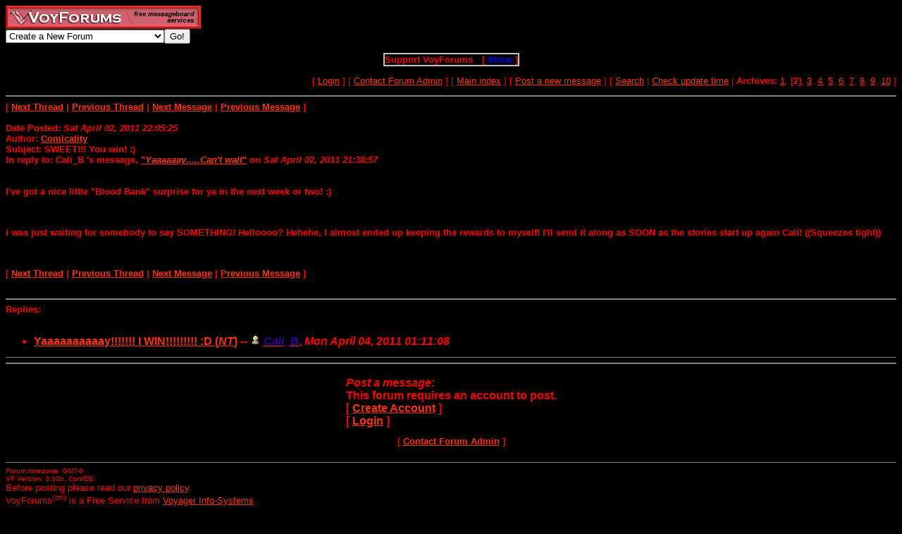

--- FILE ---
content_type: text/html; charset=utf-8
request_url: http://www.voy.com/208535/2/1976.html
body_size: 3629
content:
<html>
<head><title>SWEET!!!  You win! :) -- GFD: Those Who Crossed Over</title>
<meta http-equiv="Content-Type" content="text/html; charset=utf-8">

 <style type="text/css"><!--
.va{color:#e0e0ff;font-style:italic;font-weight:bolder;background:#000099;padding-left:3pt;padding-right:3pt}
.vu{color:#330099;font-style:italic;font-weight:bold}
.ttm{font-size:12px;font-weight:bold}
.mbx{background-color:#000000;font-family:arial}
body {  font-family: Arial, Helvetica, sans-serif; font-size: small; background-color: #000000; color: #FF0000; font-weight: bold; }
li{font-size:12pt}
//--></style>
</head>
<body background="http://www.bloodbank.shackoutback.net/images/blackmarble.gif" bgcolor="#000000" text="#FF0000" link="#FF3011" vlink="F06060" alink="#FFFF00" font-size: medium><!-- <div style="color:white; background-color:black; border: inset 1px solid; padding:2px; font-family:arial,helvetica,sans-serif; font-size:9pt; text-align: center"><b>&nbsp; Saturday, June 25, 2016 - Member logins with Firefox should now be operational.</b></div>-->

<div class=hwr>
 <div><a href=/><img border=0 alt="VoyForums" src="/images/logo/vf.277x33.re.gif" width=277 height=33></a></div>
 <div><form id=navf method=POST action="/cgi/nav" name=navform><select name=nav onChange="javascript:navform.submit()">
<option value=signup>Create a New Forum
<option value=fowner>Admin Login
<option value=vulogin>Member Login
<option value=contrib>Contribute to Voyager
<option value=search>Search VoyForums
<option value=help>Help Desk
<option value=exchange>VoyForums Exchange
<option value=cat>VoyForums Directory/Categories

<option value=home>VoyForums Homepage
<option value=news>VoyForums News
<option value=faq>FAQ - Frequently Asked Questions
</select><input type=submit value="Go!">
</form>
 </div>
</div>
<div class=hwr>
 <div>
<script type='text/javascript'>
doncook="vfdonhide";
function getcook(name) {
// Get name followed by anything except a semicolon
 /* alert("Cookies: " + document.cookie); */
 var cookiestring=RegExp(""+name+"[^;]+").exec(document.cookie);
 return decodeURIComponent(!!cookiestring ? cookiestring.toString().replace(/^[^=]+./,"") : "");
}
function showme() {
    document.getElementById("donareasmall").style.display="none";
    document.getElementById("donarea").style.display="block";
}
function hideme() {
    document.getElementById("donareasmall").style.display="inline-block";
    document.getElementById("donarea").style.display="none";
}
function sethide(val) {
    cookstr=doncook+"="+val.toString()+"; expires=Fri, 20 Feb 2026 15:39:36 GMT; path=/";
    /* alert("Setting " + cookstr); */
    document.cookie = cookstr;
    /* Wed Feb 20 04:02:39 2019 */
    if (val) { hideme(); }
    else { showme(); }
}
function donexp(name) {
    document.cookie=name+"=; expires=Thu, 01 Jan 1970 00:00:00 GMT;path=/";
}
</script>


<div id=donareawrap style="text-align:center;">
<div id=donareasmall style="border:2px solid #c0c0c0; text-align:center; display: inline-block;">
 <div style="inline-block; float:right; padding-left:1em;">
  [ <span style='color:blue' onclick='sethide(0)'>Show</span> ]
 </div>
 Support VoyForums
</div>

<div id=donarea style="border:2px solid #c0c0c0; padding: .3em .5em .3em .5em; background: white; text-align:left; display: block">
 <div style="inline-block; float:right; padding-left: 1em;">
  [ <span style='color:blue' onclick='sethide(1)'>Shrink</span> ]
 </div>

<b>VoyForums Announcement:</b>
Programming and providing support for this service has been a labor
of love since 1997.  We are one of the few services online who values our users'
privacy, and have never sold your information.  We have even fought hard to defend your
privacy in legal cases; however, we've done it with almost no financial support -- paying out of pocket
to continue providing the service. Due to the issues imposed on us by advertisers, we
also stopped hosting most ads on the forums many years ago. We hope you appreciate our efforts.

<p>Show your support by donating any amount. (Note: We are still technically a for-profit company, so your
contribution is not tax-deductible.)
PayPal Acct: <img src='https://www.voy.com/img/sig/e_vf_payments.png'>
Feedback: <img src='https://www.voy.com/img/sig/e_vf_gmail.png'>

<p><b>Donate to VoyForums</b> (PayPal)<b>:</b>
<form action="https://www.paypal.com/cgi-bin/webscr" method="post" target="_top">
<input type="hidden" name="cmd" value="_s-xclick" />
<input type="hidden" name="hosted_button_id" value="QEGUECBZZFVTG" />
<input type="image" src="https://www.paypalobjects.com/en_US/i/btn/btn_donateCC_LG.gif" border="0" name="submit" title="PayPal - The safer, easier way to pay online!" alt="Donate with PayPal button" />
<img alt="" border="0" src="https://www.paypal.com/en_US/i/scr/pixel.gif" width="1" height="1" />
</form>

</div>
</div>

<script>
var hideval = getcook(doncook);
if (hideval == null || hideval == "") { hideval=1; }
else { hideval = parseInt(hideval, 10); }
/* alert("Current hideval: " + hideval.toString()); */
if (hideval) { hideme(); }
else { showme(); }
</script>

</div>
</div>
<p>
<table width="100%" border=0 cellpadding=0 cellspacing=0><tr>
<td align=right><font size=-1>
[&nbsp<a href="https://www.voyager.com/members/?fid=208535">Login</a> ] [&nbsp;<a href="/fcgi/contact?fid=208535">Contact&nbsp;Forum&nbsp;Admin</a>&nbsp] [&nbsp;<a href="/208535/">Main&nbsp;index</a>&nbsp] [&nbsp<a href="/208535/newpost.html">Post&nbsp;a&nbsp;new&nbsp;message</a>&nbsp] [&nbsp<a href="/208535/search.html">Search</a> |
<a href="/fcgi/update?f=208535">Check&nbsp;update&nbsp;time</a>
 | <b>Archives:</b>&nbsp<a href="/208535/1/">1</a>,&nbsp;<b>[2]</b>,&nbsp;<a href="/208535/3/">3</a>,&nbsp;<a href="/208535/4/">4</a>,&nbsp;<a href="/208535/5/">5</a>,&nbsp;<a href="/208535/6/">6</a>,&nbsp;<a href="/208535/7/">7</a>,&nbsp;<a href="/208535/8/">8</a>,&nbsp;<a href="/208535/9/">9</a>,&nbsp;<a href="/208535/10/">10</a>&nbsp]
</font></td></tr></table>
<hr size=2 noshade>
[ <a href="1967.html"><b>Next Thread</b></a> |
<a href="1977.html"><b>Previous Thread</b></a> |
<a href="1980.html"><b>Next Message</b></a> |
<a href="1975.html"><b>Previous Message</b></a> ]<br><br>

<b>Date Posted:</b> <i>Sat April 02, 2011 22:05:25</i><br>
<b>Author:</b> <a href="/208535/email?mid=1976"><b>Comicality</b></a><br>
<b>Subject:</b>  SWEET!!!  You win! :)<br>
<b>In reply to:</b>
Cali_B
's message, <a href="1975.html">"<i>Yaaaaaay.....Can't wait</i>"</a> on <i>Sat April 02, 2011 21:38:57</i><br>
<br>

<BR>
I've got a nice little "Blood Bank" surprise for ya in the next week or two! :)<p><BR>
<BR>
I was just waiting for somebody to say SOMETHING! Helloooo? Hehehe, I almost ended up keeping the rewards to myself! I'll send it along as SOON as the stories start up again Cali! ((Squeezes tight))<p><BR>

<br>
[
<a href="1967.html">Next Thread</a> |
<a href="1977.html">Previous Thread</a> |
<a href="1980.html">Next Message</a> |
<a href="1975.html">Previous Message</a>
]<br>
<br><hr size=2 noshade><b>Replies:</b><br><br><ul><li><a href="1980.html">Yaaaaaaaaaay!!!!!!! I WIN!!!!!!!!!  :D (<i>NT</i>)</a> -- <a href="http://www.voyager.com/members/profiles/?cali_b"><img width=15 height=15 src="/images/pflface.gif" border=0></a> <a href="http://www.voyager.com/members/profiles/?cali_b"><span class=vu>Cali_B</span></a>, <i>Mon April 04, 2011 01:11:08</i> 
</UL><HR size=1 noshade>
<hr size=2 noshade>
<form method=POST action="/cgi/addpost-208535" accept-charset="utf-8" class=postform id=postform>
<table align=center  border=0 cellspacing=2 cellpadding=10 bgcolor=a0ccff class=mbx><tr><td class=mbx>
 <b><i>Post a message:</i><br>This forum requires an account to post.<br>
 [ <a href="https://www.voyager.com/members/?fid=208535">Create Account</a> ]<br />
 [ <a href="https://www.voyager.com/members/?fid=208535">Login</a> ]<br />
 </b></td></tr></table><center>[ <a href="/fcgi/contact?fid=208535">Contact Forum Admin</a> ]</center><br><HR size=1 noshade>
<table width="100%" border=0 cellpadding=0 cellspacing=0><tr><td valign=top>
<font size=-2>Forum timezone: GMT-6<br>VF Version: 3.00b, ConfDB:<br></font><font size=-1>Before posting please read our <a href="/privacy.html">privacy policy</a>.<br>VoyForums<sup>(tm)</sup> is a Free Service from <a href="http://www.voyager.com">Voyager Info-Systems</a>.<br>Copyright &copy 1998-2019 Voyager Info-Systems.  All Rights Reserved.</font>
</td><td valign=top align=right>
</td></tr></table>
<br><br><br><br><br></body></html>
